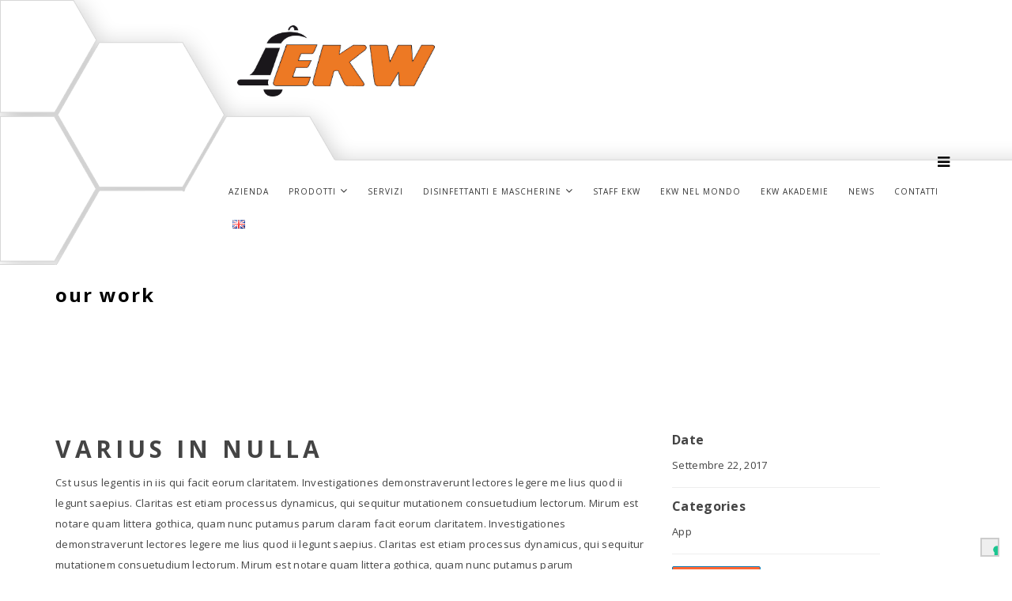

--- FILE ---
content_type: text/html; charset=UTF-8
request_url: https://www.ekw.it/portfolio/varius-in-nulla/
body_size: 12902
content:
<!DOCTYPE html>
<html lang="it-IT" >
<head>
	<!-- Required meta tags always come first -->
	<meta charset="UTF-8">
	<meta http-equiv="X-UA-Compatible" content="IE=edge">
	<meta name="viewport" content="width=device-width, initial-scale=1">

	<link rel="icon" type="image/png" href="https://www.ekw.it/wp-content/uploads/2020/05/favico.png">	<link rel="pingback" href="https://www.ekw.it/xmlrpc.php" />

	<title>VARIUS IN NULLA &#8211; EKW Italia</title>
					<script>
						/* You can add more configuration options to webfontloader by previously defining the WebFontConfig with your options */
						if (typeof WebFontConfig === "undefined") {
							WebFontConfig = new Object();
						}
						WebFontConfig['google'] = {families: ['Open+Sans:400&amp;subset=latin']};

						(function () {
							var wf = document.createElement('script');
							wf.src = 'https://ajax.googleapis.com/ajax/libs/webfont/1.5.3/webfont.js';
							wf.type = 'text/javascript';
							wf.async = 'true';
							var s = document.getElementsByTagName('script')[0];
							s.parentNode.insertBefore(wf, s);
						})();
					</script>
					<meta name='robots' content='max-image-preview:large' />
<link rel='dns-prefetch' href='//embeds.iubenda.com' />
<link rel='dns-prefetch' href='//fonts.googleapis.com' />
<link rel="alternate" type="application/rss+xml" title="EKW Italia &raquo; Feed" href="https://www.ekw.it/feed/" />
<script type="text/javascript">
/* <![CDATA[ */
window._wpemojiSettings = {"baseUrl":"https:\/\/s.w.org\/images\/core\/emoji\/15.0.3\/72x72\/","ext":".png","svgUrl":"https:\/\/s.w.org\/images\/core\/emoji\/15.0.3\/svg\/","svgExt":".svg","source":{"concatemoji":"https:\/\/www.ekw.it\/wp-includes\/js\/wp-emoji-release.min.js"}};
/*! This file is auto-generated */
!function(i,n){var o,s,e;function c(e){try{var t={supportTests:e,timestamp:(new Date).valueOf()};sessionStorage.setItem(o,JSON.stringify(t))}catch(e){}}function p(e,t,n){e.clearRect(0,0,e.canvas.width,e.canvas.height),e.fillText(t,0,0);var t=new Uint32Array(e.getImageData(0,0,e.canvas.width,e.canvas.height).data),r=(e.clearRect(0,0,e.canvas.width,e.canvas.height),e.fillText(n,0,0),new Uint32Array(e.getImageData(0,0,e.canvas.width,e.canvas.height).data));return t.every(function(e,t){return e===r[t]})}function u(e,t,n){switch(t){case"flag":return n(e,"\ud83c\udff3\ufe0f\u200d\u26a7\ufe0f","\ud83c\udff3\ufe0f\u200b\u26a7\ufe0f")?!1:!n(e,"\ud83c\uddfa\ud83c\uddf3","\ud83c\uddfa\u200b\ud83c\uddf3")&&!n(e,"\ud83c\udff4\udb40\udc67\udb40\udc62\udb40\udc65\udb40\udc6e\udb40\udc67\udb40\udc7f","\ud83c\udff4\u200b\udb40\udc67\u200b\udb40\udc62\u200b\udb40\udc65\u200b\udb40\udc6e\u200b\udb40\udc67\u200b\udb40\udc7f");case"emoji":return!n(e,"\ud83d\udc26\u200d\u2b1b","\ud83d\udc26\u200b\u2b1b")}return!1}function f(e,t,n){var r="undefined"!=typeof WorkerGlobalScope&&self instanceof WorkerGlobalScope?new OffscreenCanvas(300,150):i.createElement("canvas"),a=r.getContext("2d",{willReadFrequently:!0}),o=(a.textBaseline="top",a.font="600 32px Arial",{});return e.forEach(function(e){o[e]=t(a,e,n)}),o}function t(e){var t=i.createElement("script");t.src=e,t.defer=!0,i.head.appendChild(t)}"undefined"!=typeof Promise&&(o="wpEmojiSettingsSupports",s=["flag","emoji"],n.supports={everything:!0,everythingExceptFlag:!0},e=new Promise(function(e){i.addEventListener("DOMContentLoaded",e,{once:!0})}),new Promise(function(t){var n=function(){try{var e=JSON.parse(sessionStorage.getItem(o));if("object"==typeof e&&"number"==typeof e.timestamp&&(new Date).valueOf()<e.timestamp+604800&&"object"==typeof e.supportTests)return e.supportTests}catch(e){}return null}();if(!n){if("undefined"!=typeof Worker&&"undefined"!=typeof OffscreenCanvas&&"undefined"!=typeof URL&&URL.createObjectURL&&"undefined"!=typeof Blob)try{var e="postMessage("+f.toString()+"("+[JSON.stringify(s),u.toString(),p.toString()].join(",")+"));",r=new Blob([e],{type:"text/javascript"}),a=new Worker(URL.createObjectURL(r),{name:"wpTestEmojiSupports"});return void(a.onmessage=function(e){c(n=e.data),a.terminate(),t(n)})}catch(e){}c(n=f(s,u,p))}t(n)}).then(function(e){for(var t in e)n.supports[t]=e[t],n.supports.everything=n.supports.everything&&n.supports[t],"flag"!==t&&(n.supports.everythingExceptFlag=n.supports.everythingExceptFlag&&n.supports[t]);n.supports.everythingExceptFlag=n.supports.everythingExceptFlag&&!n.supports.flag,n.DOMReady=!1,n.readyCallback=function(){n.DOMReady=!0}}).then(function(){return e}).then(function(){var e;n.supports.everything||(n.readyCallback(),(e=n.source||{}).concatemoji?t(e.concatemoji):e.wpemoji&&e.twemoji&&(t(e.twemoji),t(e.wpemoji)))}))}((window,document),window._wpemojiSettings);
/* ]]> */
</script>
<link rel='stylesheet' id='sbi_styles-css' href='https://www.ekw.it/wp-content/plugins/instagram-feed/css/sbi-styles.min.css' type='text/css' media='all' />
<style id='wp-emoji-styles-inline-css' type='text/css'>

	img.wp-smiley, img.emoji {
		display: inline !important;
		border: none !important;
		box-shadow: none !important;
		height: 1em !important;
		width: 1em !important;
		margin: 0 0.07em !important;
		vertical-align: -0.1em !important;
		background: none !important;
		padding: 0 !important;
	}
</style>
<link rel='stylesheet' id='wp-block-library-css' href='https://www.ekw.it/wp-includes/css/dist/block-library/style.min.css' type='text/css' media='all' />
<style id='pdfemb-pdf-embedder-viewer-style-inline-css' type='text/css'>
.wp-block-pdfemb-pdf-embedder-viewer{max-width:none}

</style>
<style id='classic-theme-styles-inline-css' type='text/css'>
/*! This file is auto-generated */
.wp-block-button__link{color:#fff;background-color:#32373c;border-radius:9999px;box-shadow:none;text-decoration:none;padding:calc(.667em + 2px) calc(1.333em + 2px);font-size:1.125em}.wp-block-file__button{background:#32373c;color:#fff;text-decoration:none}
</style>
<style id='global-styles-inline-css' type='text/css'>
body{--wp--preset--color--black: #000000;--wp--preset--color--cyan-bluish-gray: #abb8c3;--wp--preset--color--white: #ffffff;--wp--preset--color--pale-pink: #f78da7;--wp--preset--color--vivid-red: #cf2e2e;--wp--preset--color--luminous-vivid-orange: #ff6900;--wp--preset--color--luminous-vivid-amber: #fcb900;--wp--preset--color--light-green-cyan: #7bdcb5;--wp--preset--color--vivid-green-cyan: #00d084;--wp--preset--color--pale-cyan-blue: #8ed1fc;--wp--preset--color--vivid-cyan-blue: #0693e3;--wp--preset--color--vivid-purple: #9b51e0;--wp--preset--gradient--vivid-cyan-blue-to-vivid-purple: linear-gradient(135deg,rgba(6,147,227,1) 0%,rgb(155,81,224) 100%);--wp--preset--gradient--light-green-cyan-to-vivid-green-cyan: linear-gradient(135deg,rgb(122,220,180) 0%,rgb(0,208,130) 100%);--wp--preset--gradient--luminous-vivid-amber-to-luminous-vivid-orange: linear-gradient(135deg,rgba(252,185,0,1) 0%,rgba(255,105,0,1) 100%);--wp--preset--gradient--luminous-vivid-orange-to-vivid-red: linear-gradient(135deg,rgba(255,105,0,1) 0%,rgb(207,46,46) 100%);--wp--preset--gradient--very-light-gray-to-cyan-bluish-gray: linear-gradient(135deg,rgb(238,238,238) 0%,rgb(169,184,195) 100%);--wp--preset--gradient--cool-to-warm-spectrum: linear-gradient(135deg,rgb(74,234,220) 0%,rgb(151,120,209) 20%,rgb(207,42,186) 40%,rgb(238,44,130) 60%,rgb(251,105,98) 80%,rgb(254,248,76) 100%);--wp--preset--gradient--blush-light-purple: linear-gradient(135deg,rgb(255,206,236) 0%,rgb(152,150,240) 100%);--wp--preset--gradient--blush-bordeaux: linear-gradient(135deg,rgb(254,205,165) 0%,rgb(254,45,45) 50%,rgb(107,0,62) 100%);--wp--preset--gradient--luminous-dusk: linear-gradient(135deg,rgb(255,203,112) 0%,rgb(199,81,192) 50%,rgb(65,88,208) 100%);--wp--preset--gradient--pale-ocean: linear-gradient(135deg,rgb(255,245,203) 0%,rgb(182,227,212) 50%,rgb(51,167,181) 100%);--wp--preset--gradient--electric-grass: linear-gradient(135deg,rgb(202,248,128) 0%,rgb(113,206,126) 100%);--wp--preset--gradient--midnight: linear-gradient(135deg,rgb(2,3,129) 0%,rgb(40,116,252) 100%);--wp--preset--font-size--small: 13px;--wp--preset--font-size--medium: 20px;--wp--preset--font-size--large: 36px;--wp--preset--font-size--x-large: 42px;--wp--preset--spacing--20: 0.44rem;--wp--preset--spacing--30: 0.67rem;--wp--preset--spacing--40: 1rem;--wp--preset--spacing--50: 1.5rem;--wp--preset--spacing--60: 2.25rem;--wp--preset--spacing--70: 3.38rem;--wp--preset--spacing--80: 5.06rem;--wp--preset--shadow--natural: 6px 6px 9px rgba(0, 0, 0, 0.2);--wp--preset--shadow--deep: 12px 12px 50px rgba(0, 0, 0, 0.4);--wp--preset--shadow--sharp: 6px 6px 0px rgba(0, 0, 0, 0.2);--wp--preset--shadow--outlined: 6px 6px 0px -3px rgba(255, 255, 255, 1), 6px 6px rgba(0, 0, 0, 1);--wp--preset--shadow--crisp: 6px 6px 0px rgba(0, 0, 0, 1);}:where(.is-layout-flex){gap: 0.5em;}:where(.is-layout-grid){gap: 0.5em;}body .is-layout-flex{display: flex;}body .is-layout-flex{flex-wrap: wrap;align-items: center;}body .is-layout-flex > *{margin: 0;}body .is-layout-grid{display: grid;}body .is-layout-grid > *{margin: 0;}:where(.wp-block-columns.is-layout-flex){gap: 2em;}:where(.wp-block-columns.is-layout-grid){gap: 2em;}:where(.wp-block-post-template.is-layout-flex){gap: 1.25em;}:where(.wp-block-post-template.is-layout-grid){gap: 1.25em;}.has-black-color{color: var(--wp--preset--color--black) !important;}.has-cyan-bluish-gray-color{color: var(--wp--preset--color--cyan-bluish-gray) !important;}.has-white-color{color: var(--wp--preset--color--white) !important;}.has-pale-pink-color{color: var(--wp--preset--color--pale-pink) !important;}.has-vivid-red-color{color: var(--wp--preset--color--vivid-red) !important;}.has-luminous-vivid-orange-color{color: var(--wp--preset--color--luminous-vivid-orange) !important;}.has-luminous-vivid-amber-color{color: var(--wp--preset--color--luminous-vivid-amber) !important;}.has-light-green-cyan-color{color: var(--wp--preset--color--light-green-cyan) !important;}.has-vivid-green-cyan-color{color: var(--wp--preset--color--vivid-green-cyan) !important;}.has-pale-cyan-blue-color{color: var(--wp--preset--color--pale-cyan-blue) !important;}.has-vivid-cyan-blue-color{color: var(--wp--preset--color--vivid-cyan-blue) !important;}.has-vivid-purple-color{color: var(--wp--preset--color--vivid-purple) !important;}.has-black-background-color{background-color: var(--wp--preset--color--black) !important;}.has-cyan-bluish-gray-background-color{background-color: var(--wp--preset--color--cyan-bluish-gray) !important;}.has-white-background-color{background-color: var(--wp--preset--color--white) !important;}.has-pale-pink-background-color{background-color: var(--wp--preset--color--pale-pink) !important;}.has-vivid-red-background-color{background-color: var(--wp--preset--color--vivid-red) !important;}.has-luminous-vivid-orange-background-color{background-color: var(--wp--preset--color--luminous-vivid-orange) !important;}.has-luminous-vivid-amber-background-color{background-color: var(--wp--preset--color--luminous-vivid-amber) !important;}.has-light-green-cyan-background-color{background-color: var(--wp--preset--color--light-green-cyan) !important;}.has-vivid-green-cyan-background-color{background-color: var(--wp--preset--color--vivid-green-cyan) !important;}.has-pale-cyan-blue-background-color{background-color: var(--wp--preset--color--pale-cyan-blue) !important;}.has-vivid-cyan-blue-background-color{background-color: var(--wp--preset--color--vivid-cyan-blue) !important;}.has-vivid-purple-background-color{background-color: var(--wp--preset--color--vivid-purple) !important;}.has-black-border-color{border-color: var(--wp--preset--color--black) !important;}.has-cyan-bluish-gray-border-color{border-color: var(--wp--preset--color--cyan-bluish-gray) !important;}.has-white-border-color{border-color: var(--wp--preset--color--white) !important;}.has-pale-pink-border-color{border-color: var(--wp--preset--color--pale-pink) !important;}.has-vivid-red-border-color{border-color: var(--wp--preset--color--vivid-red) !important;}.has-luminous-vivid-orange-border-color{border-color: var(--wp--preset--color--luminous-vivid-orange) !important;}.has-luminous-vivid-amber-border-color{border-color: var(--wp--preset--color--luminous-vivid-amber) !important;}.has-light-green-cyan-border-color{border-color: var(--wp--preset--color--light-green-cyan) !important;}.has-vivid-green-cyan-border-color{border-color: var(--wp--preset--color--vivid-green-cyan) !important;}.has-pale-cyan-blue-border-color{border-color: var(--wp--preset--color--pale-cyan-blue) !important;}.has-vivid-cyan-blue-border-color{border-color: var(--wp--preset--color--vivid-cyan-blue) !important;}.has-vivid-purple-border-color{border-color: var(--wp--preset--color--vivid-purple) !important;}.has-vivid-cyan-blue-to-vivid-purple-gradient-background{background: var(--wp--preset--gradient--vivid-cyan-blue-to-vivid-purple) !important;}.has-light-green-cyan-to-vivid-green-cyan-gradient-background{background: var(--wp--preset--gradient--light-green-cyan-to-vivid-green-cyan) !important;}.has-luminous-vivid-amber-to-luminous-vivid-orange-gradient-background{background: var(--wp--preset--gradient--luminous-vivid-amber-to-luminous-vivid-orange) !important;}.has-luminous-vivid-orange-to-vivid-red-gradient-background{background: var(--wp--preset--gradient--luminous-vivid-orange-to-vivid-red) !important;}.has-very-light-gray-to-cyan-bluish-gray-gradient-background{background: var(--wp--preset--gradient--very-light-gray-to-cyan-bluish-gray) !important;}.has-cool-to-warm-spectrum-gradient-background{background: var(--wp--preset--gradient--cool-to-warm-spectrum) !important;}.has-blush-light-purple-gradient-background{background: var(--wp--preset--gradient--blush-light-purple) !important;}.has-blush-bordeaux-gradient-background{background: var(--wp--preset--gradient--blush-bordeaux) !important;}.has-luminous-dusk-gradient-background{background: var(--wp--preset--gradient--luminous-dusk) !important;}.has-pale-ocean-gradient-background{background: var(--wp--preset--gradient--pale-ocean) !important;}.has-electric-grass-gradient-background{background: var(--wp--preset--gradient--electric-grass) !important;}.has-midnight-gradient-background{background: var(--wp--preset--gradient--midnight) !important;}.has-small-font-size{font-size: var(--wp--preset--font-size--small) !important;}.has-medium-font-size{font-size: var(--wp--preset--font-size--medium) !important;}.has-large-font-size{font-size: var(--wp--preset--font-size--large) !important;}.has-x-large-font-size{font-size: var(--wp--preset--font-size--x-large) !important;}
.wp-block-navigation a:where(:not(.wp-element-button)){color: inherit;}
:where(.wp-block-post-template.is-layout-flex){gap: 1.25em;}:where(.wp-block-post-template.is-layout-grid){gap: 1.25em;}
:where(.wp-block-columns.is-layout-flex){gap: 2em;}:where(.wp-block-columns.is-layout-grid){gap: 2em;}
.wp-block-pullquote{font-size: 1.5em;line-height: 1.6;}
</style>
<link rel='stylesheet' id='contact-form-7-css' href='https://www.ekw.it/wp-content/plugins/contact-form-7/includes/css/styles.css' type='text/css' media='all' />
<link rel='stylesheet' id='ditty-news-ticker-font-css' href='https://www.ekw.it/wp-content/plugins/ditty-news-ticker/legacy/inc/static/libs/fontastic/styles.css' type='text/css' media='all' />
<link rel='stylesheet' id='ditty-news-ticker-css' href='https://www.ekw.it/wp-content/plugins/ditty-news-ticker/legacy/inc/static/css/style.css' type='text/css' media='all' />
<link rel='stylesheet' id='ditty-displays-css' href='https://www.ekw.it/wp-content/plugins/ditty-news-ticker/build/dittyDisplays.css' type='text/css' media='all' />
<link rel='stylesheet' id='ditty-fontawesome-css' href='https://www.ekw.it/wp-content/plugins/ditty-news-ticker/includes/libs/fontawesome-6.4.0/css/all.css' type='text/css' media='' />
<link rel='stylesheet' id='parent-style-css' href='https://www.ekw.it/wp-content/themes/probiz/assets/css/style.css' type='text/css' media='all' />
<style id='akismet-widget-style-inline-css' type='text/css'>

			.a-stats {
				--akismet-color-mid-green: #357b49;
				--akismet-color-white: #fff;
				--akismet-color-light-grey: #f6f7f7;

				max-width: 350px;
				width: auto;
			}

			.a-stats * {
				all: unset;
				box-sizing: border-box;
			}

			.a-stats strong {
				font-weight: 600;
			}

			.a-stats a.a-stats__link,
			.a-stats a.a-stats__link:visited,
			.a-stats a.a-stats__link:active {
				background: var(--akismet-color-mid-green);
				border: none;
				box-shadow: none;
				border-radius: 8px;
				color: var(--akismet-color-white);
				cursor: pointer;
				display: block;
				font-family: -apple-system, BlinkMacSystemFont, 'Segoe UI', 'Roboto', 'Oxygen-Sans', 'Ubuntu', 'Cantarell', 'Helvetica Neue', sans-serif;
				font-weight: 500;
				padding: 12px;
				text-align: center;
				text-decoration: none;
				transition: all 0.2s ease;
			}

			/* Extra specificity to deal with TwentyTwentyOne focus style */
			.widget .a-stats a.a-stats__link:focus {
				background: var(--akismet-color-mid-green);
				color: var(--akismet-color-white);
				text-decoration: none;
			}

			.a-stats a.a-stats__link:hover {
				filter: brightness(110%);
				box-shadow: 0 4px 12px rgba(0, 0, 0, 0.06), 0 0 2px rgba(0, 0, 0, 0.16);
			}

			.a-stats .count {
				color: var(--akismet-color-white);
				display: block;
				font-size: 1.5em;
				line-height: 1.4;
				padding: 0 13px;
				white-space: nowrap;
			}
		
</style>
<link rel='stylesheet' id='Probiz_pb_google_fonts-css' href='https://fonts.googleapis.com/css?family=Open+Sans%3A400%2C300%2C300italic%2C400italic%2C600%2C600italic%2C700%2C700italic%2C800%2C800italic' type='text/css' media='all' />
<link rel='stylesheet' id='Probiz_pb_bootstrap-css' href='https://www.ekw.it/wp-content/themes/probiz/assets/css/bootstrap.min.css' type='text/css' media='all' />
<link rel='stylesheet' id='Probiz_pb_bootstrap_theme-css' href='https://www.ekw.it/wp-content/themes/probiz/assets/css/bootstrap_theme.min.css' type='text/css' media='all' />
<link rel='stylesheet' id='Probiz_pb_fontawesome-css' href='https://www.ekw.it/wp-content/themes/probiz/assets/css/font-awesome.min.css' type='text/css' media='all' />
<link rel='stylesheet' id='Probiz_pb_pe-icon-css' href='https://www.ekw.it/wp-content/themes/probiz/assets/css/pe-icon-7-stroke.min.css' type='text/css' media='all' />
<link rel='stylesheet' id='Probiz_pb_maginific-css' href='https://www.ekw.it/wp-content/themes/probiz/assets/css/magnific-popup.css' type='text/css' media='all' />
<link rel='stylesheet' id='Probiz_pb_owlCarousel-css' href='https://www.ekw.it/wp-content/themes/probiz/assets/css/owlCarousel.css' type='text/css' media='all' />
<link rel='stylesheet' id='Probiz_pb_simple-icon-css' href='https://www.ekw.it/wp-content/themes/probiz/assets/css/simple-line-icons.css' type='text/css' media='all' />
<link rel='stylesheet' id='Probiz_pb_themeify-icon-css' href='https://www.ekw.it/wp-content/themes/probiz/assets/css/themify-icons.css' type='text/css' media='all' />
<link rel='stylesheet' id='Probiz_pb_slick-style-css' href='https://www.ekw.it/wp-content/themes/probiz/assets/css/slick.css' type='text/css' media='all' />
<link rel='stylesheet' id='Probiz_pb_style-css' href='https://www.ekw.it/wp-content/themes/probiz/assets/css/style.css' type='text/css' media='all' />
<link rel='stylesheet' id='Probiz_pb_color-css' href='https://www.ekw.it/wp-content/themes/probiz/assets/css/colors/color.css' type='text/css' media='all' />
<style id='Probiz_pb_color-inline-css' type='text/css'>
.bluish:before, .blue, .blog-details article.item .pagenav li a:hover, .details:hover, .sppb-section-promo .promo-content span, .theme-features-area .media:hover i, .progress-element .progress-bar, .work-process-area .work-03, .pricing-body .pricing-features .active, .pricing-body .pricing-features .btn-default:hover, .pricing-body .pricing-header, .board-content .person-social li a:hover, .page-builder, .title-heading:after, .module .tagspopular li a:hover, .module .tagcloud > a:hover, .social-icon li a:hover, .sp-page-title, .purchaseBox .content-holder .content-title:after, .comingsoon_wrap, .navbar-form button, .header-top-bar, .navbar-default #main_nav .navbar-nav li.dropdown.mega-dropdown .mega-drop li .input-group-addon, form#login-form .input-group-addon, #offcanvas-inner-menu li.active > a, #offcanvas-inner-menu li .dropdown-menu li .dropdown-menu li a, #offcanvas-inner-menu li .sub-menu li .sub-menu li a, #offcanvas-inner-menu li a:hover, #offcanvas-inner-menu li a:focus, .navbar-default #main_nav .navbar-nav li.current-menu-item > a, .navbar-default #main_nav .navbar-nav li.current-menu-parent > a, .navbar-default #main_nav .navbar-nav li:hover > a, .navbar-default #main_nav .navbar-nav li.open > a, .sp-contact-info li:hover i, .sp-contact-info li:focus i, .section_title h2:after, .btn-primary, .btn.btn-default, .comment-reply-link, .comment-form input[type="submit"], .comment-form button, .search-submit, .blog-tags ul li a:hover, .navbar-default #main_nav .navbar-nav .sub-menu li.current-menu-item:hover > a, .product-single .single-prod-gallery .onsale, .prod-thumb span.onsale, .woocommerce-button.button.view:hover, .woocommerce #respond input#submit.alt:hover, .woocommerce a.button.alt:hover, .woocommerce button.button.alt:hover, .woocommerce input.button.alt:hover, .simpleportfolio-items .simpleportfolio-item .overlay, .woocommerce button.button.alt.disabled, .woocommerce button.button.alt.disabled:hover {
    background-color: #ff6633!important;
}

.header-one .header-search{display:none;}/*=========== BACKGROUND COLOR ================ */
.bluish:before,
.blue,
.blog-details article.item .pagenav li a:hover,
.details:hover,
.sppb-section-promo .promo-content span,
.theme-features-area .media:hover i,
.progress-element .progress-bar,
.work-process-area .work-03,
.pricing-body .pricing-features .active,
.pricing-body .pricing-features .btn-default:hover,
.pricing-body .pricing-header,
.board-content .person-social li a:hover,
.page-builder,
.title-heading:after,
.module .tagspopular li a:hover,
.module .tagcloud > a:hover,
.social-icon li a:hover,
.sp-page-title,
.purchaseBox .content-holder .content-title:after,
.comingsoon_wrap,
.navbar-form button,
.header-top-bar,
.navbar-default #main_nav .navbar-nav li.dropdown.mega-dropdown .mega-drop li .input-group-addon,
form#login-form .input-group-addon,
#offcanvas-inner-menu li.active > a,
#offcanvas-inner-menu li .dropdown-menu li .dropdown-menu li a,
#offcanvas-inner-menu li .sub-menu li .sub-menu li a,
#offcanvas-inner-menu li a:hover, 
#offcanvas-inner-menu li a:focus,
.navbar-default #main_nav .navbar-nav li.current-menu-item > a,
.navbar-default #main_nav .navbar-nav li.current-menu-parent > a,
.navbar-default #main_nav .navbar-nav li:hover > a, 
.navbar-default #main_nav .navbar-nav li.open > a,
.sp-contact-info li:hover i, 
.sp-contact-info li:focus i,
.section_title h2:after,
.btn-primary,
.btn.btn-default,
.comment-reply-link,
.comment-form input[type="submit"], 
.comment-form button,
.search-submit,
.blog-tags ul li a:hover,
.navbar-default #main_nav .navbar-nav .sub-menu li.current-menu-item:hover > a,
.product-single .single-prod-gallery .onsale,
.prod-thumb span.onsale,
.woocommerce-button.button.view:hover,
.woocommerce #respond input#submit.alt:hover, .woocommerce a.button.alt:hover, .woocommerce button.button.alt:hover, .woocommerce input.button.alt:hover,
.simpleportfolio-items .simpleportfolio-item .overlay,
.woocommerce button.button.alt.disabled,
.woocommerce button.button.alt.disabled:hover
{
    background-color:#ff6633;
}
.probiz-b a + a:hover,
.navbar-default #main_nav .navbar-nav li.active > a,
.woocommerce-Button.button:hover,
.woocommerce a.remove:hover
{
    background-color:#ff6633 !important;
}
/*=========== TEXT COLOR ================ */
.project-progress .addon-animated-number .blue,
.blog-details article.item .pagenav li a,
.agency-promo span i,
.details,
.sppb-section-promo .quality-section span .earphone,
.sppb-section-promo .promo-content h3 a:hover,
.feature-info .media-left i,
.tab-section .tab-container .panel .panel-heading .panel-title a:focus,
.tab-section .tab-container .panel .panel-heading .panel-title a,
.slider .btn-success,
.theme-features-area .media .media-left i,
.we-do .we-do-list li i,
.info-list li i,
.btn.btn-info,
.sppb-section .btn-success,
.promo-section .promo-content h3:hover,
.promo-section .promo-content span,
.middle span,
.pricing-body .pricing-features .active:hover,
.pricing-body .pricing-features .btn-default,
.page-builder .builder-content .button,
.layout-section .layout-text-left .learn:hover,
.simpleportfolio-items .simpleportfolio-item .vertical-middle .simpleportfolio-btns a,
.simpleportfolio-filter ul li.active, 
.simpleportfolio-filter ul li:hover,
.module .latestnews .latest-info a:hover,
.module .categories-module li a:hover,
.items-leading .entry-header h2 a:hover,
.items-leading .post-format,
.contact-info .additional-info li a i,
.main_features .feature .media .media-left span,
.from_blog .blog_content a,
.from_blog .blog_content h3 a:hover,
.testimonial_row .carousel-control:hover, 
.testimonial_row .carousel-control:focus,
.sp-comingsoon .social-icons li a:hover,
.copyright_row i,
.tagspopular ul li a:hover, 
.tagspopular ul li a:focus,
.sp-bottom .textwidget p i,
.social-icons li a:hover, 
.social-icons li a:focus,
#offcanvas-inner-menu li.open > a,
#offcanvas-inner-menu li .dropdown-menu li a:hover, 
#offcanvas-inner-menu li .dropdown-menu li a:focus,
#offcanvas-inner-menu li .sub-menu li a:hover, 
#offcanvas-inner-menu li .sub-menu li a:focus,
.navbar-default #main_nav .navbar-nav li.dropdown .dropdown-menu li a i,
.sp-contact-info li i,
.btn.btn-default:hover, 
.btn.btn-default:focus,
.company-content .btn.details,
.company-content > p i,
.sppb-section-promo .promo-content a:hover h3,
.module > ul > li > a:hover,
.module > div ul li > a:hover,
#wp-calendar tr a,
footer .widget_nav_menu ul li:before,
footer .widget_nav_menu ul li > a:hover,
.bluish .social-icons li a:hover,
.bluish .tagspopular ul li a:hover, 
.bluish .module .tagcloud > a:hover,
.logged-in-as > a,
figcaption > a,
.comment a,
.entry-link > h4 a:hover,
table tr td a, 
table tr th a,
dl dd a,
.item.item-page p a,
.contact-info .additional-info li i,
.woocommerce div.product p.price, .woocommerce div.product span.price,
.woocommerce-message::before,
[type="radio"]:not(:checked) + label::after, [type="radio"]:checked + label::after, .woocommerce-form__input woocommerce-form__input-checkbox input-checkbox::after,
.outstanding-area .col-sm-6 p + p i
{
    color: #ff6633;
}

.probiz-b a + a,
.probiz-h2 h2,
.btn.btn-default.active:hover,
.woocommerce-account-fields label span:hover
{
    color: #ff6633 !important;
}
/*=========== BORDERS COLOR ================ */
.blog-details article.item .pagenav li a,
.blog-details article.item blockquote,
.details,
.feature .media-left i,
.theme-features-area .media .media-left i,
.middle,
.pricing-body .pricing-features .active:hover,
.board-content .person-social li a:hover,
.layout-section .layout-text-left .learn,
.items-leading .post-format,
.social-icon li a:hover,
.navbar-form .form-control,
.navbar-default #main_nav .navbar-nav li.dropdown.mega-dropdown .mega-drop li .input-group-addon, 
form#login-form .input-group-addon,
.navbar-default #main_nav .navbar-nav li.dropdown.mega-dropdown .mega-drop li .form-control, 
form#login-form .form-control,
.sp-contact-info li i,
.btn.btn-default,
.module .tagcloud > a:hover,
.blog-tags ul li a:hover,
.woocommerce-error, .woocommerce-info, .woocommerce-message,
blockquote
{
    border-color: #ff6633; 
}
.navbar-default #main_nav .navbar-nav li.dropdown .dropdown-menu,
.navbar-default #main_nav .navbar-nav li.menu-item-has-children .sub-menu,
.navbar-nav ul ul
{
	border-top-color: #ff6633;
}
</style>
<script  type="text/javascript" src="//embeds.iubenda.com/widgets/a3460634-6db6-11ee-8bfc-5ad8d8c564c0.js" class=" _iub_cs_skip" type="text/javascript" src="//embeds.iubenda.com/widgets/a3460634-6db6-11ee-8bfc-5ad8d8c564c0.js" id="iubenda-head-scripts-0-js"></script>
<script type="text/javascript" src="https://www.ekw.it/wp-includes/js/jquery/jquery.min.js" id="jquery-core-js"></script>
<script type="text/javascript" src="https://www.ekw.it/wp-includes/js/jquery/jquery-migrate.min.js" id="jquery-migrate-js"></script>
<link rel="https://api.w.org/" href="https://www.ekw.it/wp-json/" /><link rel="EditURI" type="application/rsd+xml" title="RSD" href="https://www.ekw.it/xmlrpc.php?rsd" />
<meta name="generator" content="WordPress 6.5.7" />
<link rel="canonical" href="https://www.ekw.it/portfolio/varius-in-nulla/" />
<link rel='shortlink' href='https://www.ekw.it/?p=68' />
<link rel="alternate" type="application/json+oembed" href="https://www.ekw.it/wp-json/oembed/1.0/embed?url=https%3A%2F%2Fwww.ekw.it%2Fportfolio%2Fvarius-in-nulla%2F" />
<link rel="alternate" type="text/xml+oembed" href="https://www.ekw.it/wp-json/oembed/1.0/embed?url=https%3A%2F%2Fwww.ekw.it%2Fportfolio%2Fvarius-in-nulla%2F&#038;format=xml" />

<script>var Probiz_pb_url = "https://www.ekw.it/wp-content/themes/probiz/";</script>
<script>var ajaxurl = "https://www.ekw.it/wp-admin/admin-ajax.php";</script>
<script>jQuery(document).ready(function(){ probiz_pb_color_scheme("#ff6633"); });</script>
<meta name="generator" content="Powered by WPBakery Page Builder - drag and drop page builder for WordPress."/>
<meta name="generator" content="Powered by Slider Revolution 6.6.20 - responsive, Mobile-Friendly Slider Plugin for WordPress with comfortable drag and drop interface." />
<script>function setREVStartSize(e){
			//window.requestAnimationFrame(function() {
				window.RSIW = window.RSIW===undefined ? window.innerWidth : window.RSIW;
				window.RSIH = window.RSIH===undefined ? window.innerHeight : window.RSIH;
				try {
					var pw = document.getElementById(e.c).parentNode.offsetWidth,
						newh;
					pw = pw===0 || isNaN(pw) || (e.l=="fullwidth" || e.layout=="fullwidth") ? window.RSIW : pw;
					e.tabw = e.tabw===undefined ? 0 : parseInt(e.tabw);
					e.thumbw = e.thumbw===undefined ? 0 : parseInt(e.thumbw);
					e.tabh = e.tabh===undefined ? 0 : parseInt(e.tabh);
					e.thumbh = e.thumbh===undefined ? 0 : parseInt(e.thumbh);
					e.tabhide = e.tabhide===undefined ? 0 : parseInt(e.tabhide);
					e.thumbhide = e.thumbhide===undefined ? 0 : parseInt(e.thumbhide);
					e.mh = e.mh===undefined || e.mh=="" || e.mh==="auto" ? 0 : parseInt(e.mh,0);
					if(e.layout==="fullscreen" || e.l==="fullscreen")
						newh = Math.max(e.mh,window.RSIH);
					else{
						e.gw = Array.isArray(e.gw) ? e.gw : [e.gw];
						for (var i in e.rl) if (e.gw[i]===undefined || e.gw[i]===0) e.gw[i] = e.gw[i-1];
						e.gh = e.el===undefined || e.el==="" || (Array.isArray(e.el) && e.el.length==0)? e.gh : e.el;
						e.gh = Array.isArray(e.gh) ? e.gh : [e.gh];
						for (var i in e.rl) if (e.gh[i]===undefined || e.gh[i]===0) e.gh[i] = e.gh[i-1];
											
						var nl = new Array(e.rl.length),
							ix = 0,
							sl;
						e.tabw = e.tabhide>=pw ? 0 : e.tabw;
						e.thumbw = e.thumbhide>=pw ? 0 : e.thumbw;
						e.tabh = e.tabhide>=pw ? 0 : e.tabh;
						e.thumbh = e.thumbhide>=pw ? 0 : e.thumbh;
						for (var i in e.rl) nl[i] = e.rl[i]<window.RSIW ? 0 : e.rl[i];
						sl = nl[0];
						for (var i in nl) if (sl>nl[i] && nl[i]>0) { sl = nl[i]; ix=i;}
						var m = pw>(e.gw[ix]+e.tabw+e.thumbw) ? 1 : (pw-(e.tabw+e.thumbw)) / (e.gw[ix]);
						newh =  (e.gh[ix] * m) + (e.tabh + e.thumbh);
					}
					var el = document.getElementById(e.c);
					if (el!==null && el) el.style.height = newh+"px";
					el = document.getElementById(e.c+"_wrapper");
					if (el!==null && el) {
						el.style.height = newh+"px";
						el.style.display = "block";
					}
				} catch(e){
					console.log("Failure at Presize of Slider:" + e)
				}
			//});
		  };</script>
		<style type="text/css" id="wp-custom-css">
			@import url('https://fonts.googleapis.com/css?family=Arvo|Open+Sans');



.sp-contact-info li i {
    
    float: left;
    line-height: 38px;
    width: 40px;
    text-align: center;
    font-size: 22px;
    border: none!important;
    background-color: #fdfdfd;
    border-radius: none!important;
}

.navbar-default #main_nav .navbar-nav li a {
    display: block;
    padding: 0 10px;
    line-height: 40px;
    font-size: 12px;
    font-weight: 400;
    text-transform: uppercase;
    letter-spacing: 1px;
    color: #000;
   border-radius: 0px!important;
}
h3{    font-weight: bold;}
h4{    font-weight: bold;}

.blackish:before, .bluish:before, .grayish:before, .whitish:before {
	background: none repeat scroll 0 0 #313131!important;}



.top_bar{}

.header-top-bar p {
    line-height: 18px;
    font-style: italic;
    margin-bottom: 0;
}
.header-top-bar{background-color:transparent!important;}

.tphr-dnt-tick-container #mtphr-dnt-968{background-color:transparent!important;}

.mtphr-dnt-tick-contents{background-color:transparent!important; color:#fff!important;font-size:18px!important;font-weight:bold; height:40px!important;line-height:39px; width:70%;margin:0 auto;}

.orange{font-weight:bold; color:#FC4C02;}

.board-content h4, .board-content h4 a{margin-bottom:0px!important;}


.items-leading .post-format {
    position: absolute;
    top: 0;
    left: -68px;
    display: block;
    width: 48px;
    height: 48px;
    font-size: 24px;
    line-height: 48px;
    text-align: center;
   -webkit-border-radius: 0px!important;
    -moz-border-radius: 0px!important;
    -ms-border-radius: 0px!important;
    -o-border-radius: 0px!important;
  border-radius: 0px!important;
    border: 0px!important;
	background-color: #eeee;}


.vc_gitem-animate-slideTop .vc_gitem-zone-b {
background-color: #5d5d5dde;
}

.pp_default .pp_description{display:none!important;}

.col-sm-10.custom {
    color: #801f18;
    font-weight: bold;
    font-size: 14px;
    text-decoration: dashed;
    font-style: italic;
}

.social-icons a{color: #801f18;}


input, button, select, textarea { border:2px solid #ccc!important;}  textarea.wpcf7-form-control.wpcf7-textarea {
    width: 100%;    height: 80px;
}

input.wpcf7-form-control.wpcf7-submit {
    width: 100%;
    background-color: #ec6233;
    color: #fff;
}


.slogan {
    font-family: 'Arvo',serif;
   text-align:right;
	margin-right: 12.5%;
    font-size: 44px;
    letter-spacing: -.05em;
    color: #000;
	padding-top: 37px;}




@media (max-width: 768px){
.logo img {
    max-height: 60px;
    width: auto; 

}
	.logo{padding-left: 0px!important;
    text-align: center;
    float: none!important;}
	
section.row.top_bar{padding-top:5px!important; padding-bottom:5px!important;}
body{background-image: none!important;;}

}

@media (max-width: 1200px){.slogan{font-size:35px;}}





.navbar-default{-webkit-box-shadow:none!important;box-shadow:none!important;}
.top_bar{border-bottom:none!Important;}

section.row.top_bar{padding-top:20px; padding-bottom:50px;}


.navbar-default{background-color:transparent!important;}




@media (max-width: 1200px){
.body {background-position-x:-200px!important;}

}

@media (max-width: 1350px){
.body {background-position:-100px 0!important;}

}

section.row.top_bar .container{width:100%!important;}

body{background-image: url(/wp-content/uploads/2018/07/body_bg.png); background-repeat:no-repeat;background-position:top left;}


.logo {
    float: left;
  padding-left:285px;
    padding-top: 10px;
    width: 30%;
}

section.sp-page-title.row.do-margin {
    background-color: transparent!important;
    color: #000!important;
}
section.sp-page-title.row.do-margin h2{color: #000!important;}

span {
    color: #000;
}
span a {
    color: #000;
}

.sp-page-title .breadcrumb > li a {
    color: #000!important;
}


.sp-page-title .breadcrumb {
  
    display: none!important;
}



footer.sp-bottom-info.whitish.high-opacity
{background-image: url("https://www.ekw.it/wp-content/uploads/2018/07/footer_bg.jpg")!important; background-color:transparent!important; background-repeat:no-repeat;}
h3.sp-module-title{color:#fff!important;}

.sp-bottom-info .container{border-bottom:none!Important;}
.sp-bottom-info .logo-bottom{border-right:none!Important;}

a.logo-bottom {
    font-size: 30px!important;
}
.sp-bottom-info .container{width:65%;}


@media (min-width: 900px){
.container>.navbar-header, .container-fluid>.navbar-header, .container>.navbar-collapse, .container-fluid>.navbar-collapse {
    margin-right: 0;
    margin-left: 0;
    padding-left: 200px!important;
}

	nav.navbar.navbar-default.nav-header-custom.header-one .container{width:90%;}

}

@media (max-width: 1024px){
.navbar-default .offcanvas-toggler {
    /*float: none;*/
    font-size: 24px;
}
	
	.sub-menu, .navbar-form, .nav.navbar-nav{display:none;}
	
	}


.sp-page-title h2 {
    font-size: 24px;
    letter-spacing: 2px;
    font-family: Open Sans, sans-serif;
    font-weight: 700!important;
    line-height: 1.3;
    text-transform: none!important;
}

h2 {
    font-size: 24px;
    letter-spacing: 2px;
    font-family: Open Sans, sans-serif;
    font-weight: 700!important;
    line-height: 1.3;
    text-transform: none!important;
}

h3{text-transform:uppercase!important;}

a.btn.btn-default.sppb-btn {
    background-color: #000!Important;
    border-color: #000!important;
}


a.sbi_load_btn {
    background-color: #a4a4a4!important;
}

.blog-details {
    background: #fafafa;
    padding: 20px 0!important;
}

h3.mtphr-dnt-title {
    display: none;
}



input, button, select, textarea
{padding:10px;}
label{width:100%;}

input{width:100%;}


input[type="checkbox"], input[type="radio"]{width:30px;}

.copyright_row a {
	color: #FC4C02!important;}.copyright_row{font-size:11px;}

.pager li.prev{display:none;}
.pager li.next{display:none;}

a {
    color: #FF5722;
    text-decoration: none;
}

.navbar-default #main_nav .navbar-nav li.dropdown .dropdown-menu li a, .navbar-default #main_nav .navbar-nav li.menu-item-has-children .sub-menu li a {
	font-size: 10px;}


.entry-image .wp-post-image{display:none!important;}		</style>
		<style type="text/css" title="dynamic-css" class="options-output">.site-title{color:#ff6633;}h2.site-description{font-family:Verdana, Geneva, sans-serif;font-weight:400;font-style:normal;color:#ffffff;font-size:20px;opacity: 1;visibility: visible;-webkit-transition: opacity 0.24s ease-in-out;-moz-transition: opacity 0.24s ease-in-out;transition: opacity 0.24s ease-in-out;}.wf-loading h2.site-description,{opacity: 0;}.ie.wf-loading h2.site-description,{visibility: hidden;}.navbar-default #main_nav .navbar-nav li a{font-family:"Open Sans";line-height:40px;font-weight:400;font-style:normal;color:#333;font-size:10px;opacity: 1;visibility: visible;-webkit-transition: opacity 0.24s ease-in-out;-moz-transition: opacity 0.24s ease-in-out;transition: opacity 0.24s ease-in-out;}.wf-loading .navbar-default #main_nav .navbar-nav li a,{opacity: 0;}.ie.wf-loading .navbar-default #main_nav .navbar-nav li a,{visibility: hidden;}</style><noscript><style> .wpb_animate_when_almost_visible { opacity: 1; }</style></noscript></head>

<body data-rsssl=1 class="pb_portfolio-template-default single single-pb_portfolio postid-68 wpb-js-composer js-comp-ver-6.5.0 vc_responsive">
	        <section class="row top_bar">
            <div class="container">
                <div class="row">
                    <div class="col-sm-3">
                    <a href="https://www.ekw.it/" class="logo"><img width=250 height=108 src="https://www.ekw.it/wp-content/uploads/2018/07/ekw-logo.png" alt=""></a>                    </div>
                    
                    <div class="col-sm-9 hidden-xs contact-inner">
                        <ul class="sp-contact-info nav">
                                                                                                            </ul>
                    </div>
                </div>
            </div>
        </section>
        
    <!--Navbar-->
    <nav class="navbar navbar-default nav-header-custom  header-one">
        <div class="container">
            <!-- Brand and toggle get grouped for better mobile display -->
            <a class="offcanvas-toggler visible-xs-inline" href="#"><i class="fa fa-bars"></i></a>
            <div class="navbar-header">
                <button type="button" class="navbar-toggle collapsed" data-toggle="collapse" data-target="#main_nav" aria-expanded="false">
                    <span class="sr-only">Toggle navigation</span>
                    <span class="icon-bar"></span>
                    <span class="icon-bar"></span>
                    <span class="icon-bar"></span>
                </button>
            </div>

            <!-- Collect the nav links, forms, and other content for toggling -->
            <div class="collapse navbar-collapse" id="main_nav">
                                <a class="offcanvas-toggler" href="#"><i class="fa fa-bars"></i></a>
                
                                                
                <ul id="menu-main" class="nav navbar-nav"><li id="menu-item-865" class="menu-item menu-item-type-post_type menu-item-object-page menu-item-865"><a title="Azienda" href="https://www.ekw.it/azienda/">Azienda</a></li>
<li id="menu-item-1680" class="menu-item menu-item-type-custom menu-item-object-custom menu-item-has-children menu-item-1680 dropdown"><a title="Prodotti" href="#" data-toggle="dropdown" class="dropdown-toggle" aria-haspopup="true">Prodotti</a>
<ul role="menu" class=" sub-menu">
	<li id="menu-item-1063" class="menu-item menu-item-type-post_type menu-item-object-page menu-item-1063"><a title="Materiali refrattari" href="https://www.ekw.it/materiali-refrattari/"><i class="fa "></i>Materiali refrattari</a></li>
	<li id="menu-item-1846" class="menu-item menu-item-type-post_type menu-item-object-page menu-item-1846"><a title="Prefabbricati" href="https://www.ekw.it/prefabbricati/"><i class="fa "></i>Prefabbricati</a></li>
	<li id="menu-item-1645" class="menu-item menu-item-type-post_type menu-item-object-page menu-item-1645"><a title="Realizzazioni" href="https://www.ekw.it/materiali-refrattari/realizzazioni/"><i class="fa "></i>Realizzazioni</a></li>
</ul>
</li>
<li id="menu-item-939" class="menu-item menu-item-type-post_type menu-item-object-page menu-item-939"><a title="Servizi" href="https://www.ekw.it/servizi/">Servizi</a></li>
<li id="menu-item-2742" class="menu-item menu-item-type-post_type menu-item-object-page menu-item-has-children menu-item-2742 dropdown"><a title="Disinfettanti e mascherine" href="#" data-toggle="dropdown" class="dropdown-toggle" aria-haspopup="true">Disinfettanti e mascherine</a>
<ul role="menu" class=" sub-menu">
	<li id="menu-item-2780" class="menu-item menu-item-type-post_type menu-item-object-page menu-item-2780"><a title="Disinfettanti per superfici" href="https://www.ekw.it/disinfettanti-e-mascherine-trobasept/disinfettanti-per-superfici-trobasept/"><i class="fa "></i>Disinfettanti per superfici</a></li>
	<li id="menu-item-2779" class="menu-item menu-item-type-post_type menu-item-object-page menu-item-2779"><a title="Disinfettanti mani" href="https://www.ekw.it/disinfettanti-e-mascherine-trobasept/disinfettanti-mani-trobasept/"><i class="fa "></i>Disinfettanti mani</a></li>
	<li id="menu-item-2778" class="menu-item menu-item-type-post_type menu-item-object-page menu-item-2778"><a title="Mascherine KN95/FFP2" href="https://www.ekw.it/disinfettanti-e-mascherine-trobasept/mascherine-kn95-ffp2-trobasept/"><i class="fa "></i>Mascherine KN95/FFP2</a></li>
</ul>
</li>
<li id="menu-item-896" class="menu-item menu-item-type-post_type menu-item-object-page menu-item-896"><a title="Staff EKW" href="https://www.ekw.it/ekw-staff/">Staff EKW</a></li>
<li id="menu-item-1535" class="menu-item menu-item-type-post_type menu-item-object-page menu-item-1535"><a title="EKW nel mondo" href="https://www.ekw.it/ekw-nel-mondo/">EKW nel mondo</a></li>
<li id="menu-item-1369" class="menu-item menu-item-type-post_type menu-item-object-page menu-item-1369"><a title="EKW Akademie" href="https://www.ekw.it/ekw-akademie/">EKW Akademie</a></li>
<li id="menu-item-1663" class="menu-item menu-item-type-post_type menu-item-object-page menu-item-1663"><a title="News" href="https://www.ekw.it/news-eventi/">News</a></li>
<li id="menu-item-926" class="menu-item menu-item-type-post_type menu-item-object-page menu-item-926"><a title="Contatti" href="https://www.ekw.it/contatti/">Contatti</a></li>
<li id="menu-item-2295-en" class="lang-item lang-item-36 lang-item-en no-translation lang-item-first menu-item menu-item-type-custom menu-item-object-custom menu-item-2295-en"><a title="&lt;img src=&quot;[data-uri]&quot; alt=&quot;English&quot; width=&quot;16&quot; height=&quot;11&quot; style=&quot;width: 16px; height: 11px;&quot; /&gt;" href="https://www.ekw.it/en/homepage/" hreflang="en-US" lang="en-US"><img src="[data-uri]" alt="English" width="16" height="11" style="width: 16px; height: 11px;" /></a></li>
</ul>                                     <a class="header-search" href="#"><i class="fa fa-search"></i></a>
                                                
            </div><!-- /.navbar-collapse -->
        </div><!-- /.container-fluid -->
    </nav>
    
    <!--Offcanvas Menu-->
    <div class="offcanvas_closer"></div>
    <div class="offcanvas-menu">        
        <a href="#" class="close-offcanvas"><i class="fa fa-remove"></i></a>
        <h3 class="sp-module-title">EKW ITALIA</h3>      
        <ul id="offcanvas-inner-menu" class="nav menu"><li class="menu-item menu-item-type-post_type menu-item-object-page menu-item-865"><a href="https://www.ekw.it/azienda/">Azienda</a></li>
<li class="menu-item menu-item-type-custom menu-item-object-custom menu-item-has-children menu-item-1680"><a href="#">Prodotti</a>
<ul class="sub-menu">
	<li class="menu-item menu-item-type-post_type menu-item-object-page menu-item-1063"><a href="https://www.ekw.it/materiali-refrattari/">Materiali refrattari</a></li>
	<li class="menu-item menu-item-type-post_type menu-item-object-page menu-item-1846"><a href="https://www.ekw.it/prefabbricati/">Prefabbricati</a></li>
	<li class="menu-item menu-item-type-post_type menu-item-object-page menu-item-1645"><a href="https://www.ekw.it/materiali-refrattari/realizzazioni/">Realizzazioni</a></li>
</ul>
</li>
<li class="menu-item menu-item-type-post_type menu-item-object-page menu-item-939"><a href="https://www.ekw.it/servizi/">Servizi</a></li>
<li class="menu-item menu-item-type-post_type menu-item-object-page menu-item-has-children menu-item-2742"><a href="https://www.ekw.it/disinfettanti-e-mascherine-trobasept/">Disinfettanti e mascherine</a>
<ul class="sub-menu">
	<li class="menu-item menu-item-type-post_type menu-item-object-page menu-item-2780"><a href="https://www.ekw.it/disinfettanti-e-mascherine-trobasept/disinfettanti-per-superfici-trobasept/">Disinfettanti per superfici</a></li>
	<li class="menu-item menu-item-type-post_type menu-item-object-page menu-item-2779"><a href="https://www.ekw.it/disinfettanti-e-mascherine-trobasept/disinfettanti-mani-trobasept/">Disinfettanti mani</a></li>
	<li class="menu-item menu-item-type-post_type menu-item-object-page menu-item-2778"><a href="https://www.ekw.it/disinfettanti-e-mascherine-trobasept/mascherine-kn95-ffp2-trobasept/">Mascherine KN95/FFP2</a></li>
</ul>
</li>
<li class="menu-item menu-item-type-post_type menu-item-object-page menu-item-896"><a href="https://www.ekw.it/ekw-staff/">Staff EKW</a></li>
<li class="menu-item menu-item-type-post_type menu-item-object-page menu-item-1535"><a href="https://www.ekw.it/ekw-nel-mondo/">EKW nel mondo</a></li>
<li class="menu-item menu-item-type-post_type menu-item-object-page menu-item-1369"><a href="https://www.ekw.it/ekw-akademie/">EKW Akademie</a></li>
<li class="menu-item menu-item-type-post_type menu-item-object-page menu-item-1663"><a href="https://www.ekw.it/news-eventi/">News</a></li>
<li class="menu-item menu-item-type-post_type menu-item-object-page menu-item-926"><a href="https://www.ekw.it/contatti/">Contatti</a></li>
<li class="lang-item lang-item-36 lang-item-en no-translation lang-item-first menu-item menu-item-type-custom menu-item-object-custom menu-item-2295-en"><a href="https://www.ekw.it/en/homepage/" hreflang="en-US" lang="en-US"><img src="[data-uri]" alt="English" width="16" height="11" style="width: 16px; height: 11px;" /></a></li>
</ul>    </div>
    <section class="sp-page-title row do-margin ">
        <div class="container">
            <h2>our work</h2>
            <ol class="breadcrumb"><li><span>You are here:  / </span><a href="https://www.ekw.it">Home</a></li><li><span>VARIUS IN NULLA</span></li></ol>
        </div>
    </section>
	<section class="single-work-body">
		<div class="container">
			<div class="row">
				<div class="col-sm-12">
					<div class="simpleportfolio-image">
											</div>
				</div>
				<div class="col-sm-8">
					<div class="simpleportfolio-description">
						<h2>VARIUS IN NULLA</h2>
						<p>Cst usus legentis in iis qui facit eorum claritatem. Investigationes demonstraverunt lectores legere me lius quod ii legunt saepius. Claritas est etiam processus dynamicus, qui sequitur mutationem consuetudium lectorum. Mirum est notare quam littera gothica, quam nunc putamus parum claram facit eorum claritatem. Investigationes demonstraverunt lectores legere me lius quod ii legunt saepius. Claritas est etiam processus dynamicus, qui sequitur mutationem consuetudium lectorum. Mirum est notare quam littera gothica, quam nunc putamus parum claram Claritas est etiam processus dynamicus, qui sequitur mutationem consuetudium lectorum. Mirum est notare quam littera gothica, quam nunc putamus parum claram</p>
					</div>
				</div>
				<div class="col-sm-3">
					<div class="simpleportfolio-created">
						<h4>Date</h4>Settembre 22, 2017					</div>
					<div class="simpleportfolio-created">
						<h4>Categories</h4>App					</div>
											<div class="simpleportfolio-link">
							<a class="btn btn-primary link" target="_parent" href="#">View Project</a>
						</div>
									</div>
			</div>
		</div>
	</section>



	<footer class="sp-bottom-info whitish high-opacity ">
			<div class="fixed-bg" style="background-image: url(  )"></div>
					<div class="row m0">
				<div class="container">
					<div class="row">
						<div class="col-sm-7 col-md-7 position1" id="sp-position1">
							   
								<a style="font-family:Verdana, Geneva, sans-serif;font-options:;google:1;font-weight:400;font-style:;subsets:;font-size:20px;color:#ffffff;" href="https://www.ekw.it/" class="logo-bottom"></a>
														<p class="bottom-info"></p>
						</div>
													<div class="col-sm-5 col-md-5 position1">
								<ul class="social-icons">
																		</ul>
								</div>
							</div>
						</div>
					</div>                
				
				<div class="sp-bottom row m0">
					<div class="container">
						<div class="row">
							<div id="text-3" class="col-sm-6 col-md-3 widget_text"><h3 class="sp-module-title">EKW Italia S.r.l.</h3>			<div class="textwidget"><p>Tel. +39 039 628031<br />
Fax +39 039 6280322<br />
Email info@ekw.it</p>
</div>
		</div><div id="text-2" class="col-sm-6 col-md-3 widget_text"><h3 class="sp-module-title">Indirizzo</h3>			<div class="textwidget"><h4>Sede Legale e Uffici</h4>
<p>Via Del Lavoro, 21<br />
20863 Concorezzo (MB) Italy</p>
<h4>Magazzino</h4>
<p>C/O Veneta Lombarda Refrattari<br />
Via Lithos, 35<br />
25086 Rezzato (BS) Italy</p>
</div>
		</div><div id="text-4" class="col-sm-6 col-md-3 widget_text"><h3 class="sp-module-title">Orari</h3>			<div class="textwidget"><h4>Uffici</h4>
<p>Da Lunedì a Venerdì<br />
8:30-12:30/14:00-18:00</p>
<h4>Magazzino</h4>
<p>Da Lunedì a Venerdì<br />
8:00-12:00/13:00-17:00</p>
</div>
		</div><div id="text-5" class="col-sm-6 col-md-3 widget_text"><h3 class="sp-module-title">Informazioni aziendali</h3>			<div class="textwidget"><p>EKW Italia S.r.l.<br />
Cod. Fiscale e P.Iva 00729000158<br />
<a class="iubenda-nostyle no-brand iubenda-noiframe iubenda-embed iubenda-noiframe " title="Privacy Policy " href="https://www.iubenda.com/privacy-policy/44320095">Privacy Policy</a><script type="text/javascript">(function (w,d) {var loader = function () {var s = d.createElement("script"), tag = d.getElementsByTagName("script")[0]; s.src="https://cdn.iubenda.com/iubenda.js"; tag.parentNode.insertBefore(s,tag);}; if(w.addEventListener){w.addEventListener("load", loader, false);}else if(w.attachEvent){w.attachEvent("onload", loader);}else{w.onload = loader;}})(window, document);</script><br />
<a class="iubenda-nostyle no-brand iubenda-noiframe iubenda-embed iubenda-noiframe " title="Cookie Policy " href="https://www.iubenda.com/privacy-policy/44320095/cookie-policy">Cookie Policy</a><script type="text/javascript">(function (w,d) {var loader = function () {var s = d.createElement("script"), tag = d.getElementsByTagName("script")[0]; s.src="https://cdn.iubenda.com/iubenda.js"; tag.parentNode.insertBefore(s,tag);}; if(w.addEventListener){w.addEventListener("load", loader, false);}else if(w.attachEvent){w.attachEvent("onload", loader);}else{w.onload = loader;}})(window, document);</script><br />
<a class="iubenda-cs-preferences-link" href="#">Aggiorna le impostazioni delle cookie</a></p>
</div>
		</div>						</div>
					</div>
				</div>
			
							<div class="copyright_row container-fluid text-center">
					EKW Italia S.r.l. - Cod. Fiscale e P.Iva 00729000158 - &copy; 2020 all rights reserved <a href="https://www.wetecs.it" target="_blank" rel="nofollow" style="color:#fff">Sviluppo Sito Web</a>				</div>
					</footer>
	
	
		<script>
			window.RS_MODULES = window.RS_MODULES || {};
			window.RS_MODULES.modules = window.RS_MODULES.modules || {};
			window.RS_MODULES.waiting = window.RS_MODULES.waiting || [];
			window.RS_MODULES.defered = true;
			window.RS_MODULES.moduleWaiting = window.RS_MODULES.moduleWaiting || {};
			window.RS_MODULES.type = 'compiled';
		</script>
		<!-- Instagram Feed JS -->
<script type="text/javascript">
var sbiajaxurl = "https://www.ekw.it/wp-admin/admin-ajax.php";
</script>
<link rel='stylesheet' id='rs-plugin-settings-css' href='https://www.ekw.it/wp-content/plugins/revslider/public/assets/css/rs6.css' type='text/css' media='all' />
<style id='rs-plugin-settings-inline-css' type='text/css'>
#rs-demo-id {}
</style>
<script type="text/javascript" src="https://www.ekw.it/wp-content/plugins/contact-form-7/includes/swv/js/index.js" id="swv-js"></script>
<script type="text/javascript" id="contact-form-7-js-extra">
/* <![CDATA[ */
var wpcf7 = {"api":{"root":"https:\/\/www.ekw.it\/wp-json\/","namespace":"contact-form-7\/v1"},"cached":"1"};
/* ]]> */
</script>
<script type="text/javascript" src="https://www.ekw.it/wp-content/plugins/contact-form-7/includes/js/index.js" id="contact-form-7-js"></script>
<script type="text/javascript" src="https://www.ekw.it/wp-content/plugins/ditty-news-ticker/legacy/inc/static/js/swiped-events.min.js" id="swiped-events-js"></script>
<script type="text/javascript" src="https://www.ekw.it/wp-includes/js/imagesloaded.min.js" id="imagesloaded-js"></script>
<script type="text/javascript" src="https://www.ekw.it/wp-includes/js/jquery/ui/effect.min.js" id="jquery-effects-core-js"></script>
<script type="text/javascript" id="ditty-news-ticker-js-extra">
/* <![CDATA[ */
var mtphr_dnt_vars = {"is_rtl":""};
/* ]]> */
</script>
<script type="text/javascript" src="https://www.ekw.it/wp-content/plugins/ditty-news-ticker/legacy/inc/static/js/ditty-news-ticker.js" id="ditty-news-ticker-js"></script>
<script type="text/javascript" src="https://www.ekw.it/wp-content/plugins/revslider/public/assets/js/rbtools.min.js" defer async id="tp-tools-js"></script>
<script type="text/javascript" src="https://www.ekw.it/wp-content/plugins/revslider/public/assets/js/rs6.min.js" defer async id="revmin-js"></script>
<script type="text/javascript" id="pll_cookie_script-js-after">
/* <![CDATA[ */
(function() {
				var expirationDate = new Date();
				expirationDate.setTime( expirationDate.getTime() + 31536000 * 1000 );
				document.cookie = "pll_language=it; expires=" + expirationDate.toUTCString() + "; path=/; secure; SameSite=Lax";
			}());
/* ]]> */
</script>
<script type="text/javascript" src="https://www.ekw.it/wp-content/themes/probiz/assets/js/script.js" id="Probiz_pb_script-js"></script>
<script type="text/javascript" src="https://www.ekw.it/wp-content/themes/probiz/assets/js/bootstrap.min.js" id="Probiz_pb_bootstrap-js"></script>
<script type="text/javascript" id="Probiz_pb_bootstrap-js-after">
/* <![CDATA[ */
jQuery(document).ready(function($) {
                    offcanvasActivator();
                });
/* ]]> */
</script>
</body>
</html>
